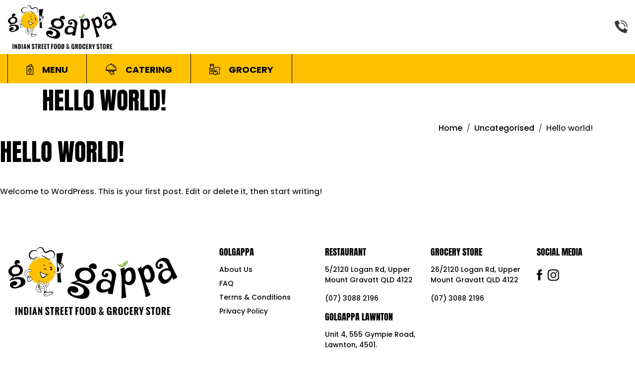

--- FILE ---
content_type: text/html; charset=UTF-8
request_url: https://golgappa.com.au/hello-world/
body_size: 5847
content:
<!doctype html>
<html lang="en-AU">
<head>
    <meta charset="UTF-8">
<meta name="viewport" content="width=device-width, initial-scale=1, shrink-to-fit=no">
<link rel="profile" href="https://gmpg.org/xfn/11">
<link rel="apple-touch-icon" sizes="57x57" href="https://golgappa.com.au/wp-content/uploads/2022/07/golgappa-favicon.png">
<link rel="apple-touch-icon" sizes="60x60" href="https://golgappa.com.au/wp-content/uploads/2022/07/golgappa-favicon.png">
<link rel="apple-touch-icon" sizes="72x72" href="https://golgappa.com.au/wp-content/uploads/2022/07/golgappa-favicon.png">
<link rel="apple-touch-icon" sizes="76x76" href="https://golgappa.com.au/wp-content/uploads/2022/07/golgappa-favicon.png">
<link rel="apple-touch-icon" sizes="114x114" href="https://golgappa.com.au/wp-content/uploads/2022/07/golgappa-favicon.png">
<link rel="apple-touch-icon" sizes="120x120" href="https://golgappa.com.au/wp-content/uploads/2022/07/golgappa-favicon.png">
<link rel="apple-touch-icon" sizes="144x144" href="https://golgappa.com.au/wp-content/uploads/2022/07/golgappa-favicon.png">
<link rel="apple-touch-icon" sizes="152x152" href="https://golgappa.com.au/wp-content/uploads/2022/07/golgappa-favicon.png">
<link rel="apple-touch-icon" sizes="180x180" href="https://golgappa.com.au/wp-content/uploads/2022/07/golgappa-favicon.png">
<link rel="icon" type="image/png" sizes="192x192"  href="https://golgappa.com.au/wp-content/uploads/2022/07/golgappa-favicon.png">
<link rel="icon" type="image/png" sizes="32x32" href="https://golgappa.com.au/wp-content/uploads/2022/07/golgappa-favicon.png">
<link rel="icon" type="image/png" sizes="96x96" href="https://golgappa.com.au/wp-content/uploads/2022/07/golgappa-favicon.png">
<link rel="icon" type="image/png" sizes="16x16" href="https://golgappa.com.au/wp-content/uploads/2022/07/golgappa-favicon.png">
<link rel="stylesheet" type="text/css" media="all" href="https://golgappa.com.au/wp-content/themes/golgappa/assets/dist/css/base.min.css"/>
<link rel="stylesheet" type="text/css" media="(min-width: 768px)" href="https://golgappa.com.au/wp-content/themes/golgappa/assets/dist/css/desktop.min.css"/>
<link rel="preload" href="https://golgappa.com.au/wp-content/themes/golgappa/assets/dist/css/base.min.css" as="style">
<link rel="preload" href="https://golgappa.com.au/wp-content/themes/golgappa/assets/dist/css/desktop.min.css" as="style">
<meta charset="UTF-8">
<meta name="viewport" content="width=device-width, initial-scale=1, maximum-scale=1">
<meta name='robots' content='index, follow, max-image-preview:large, max-snippet:-1, max-video-preview:-1' />

	<!-- This site is optimized with the Yoast SEO plugin v19.4 - https://yoast.com/wordpress/plugins/seo/ -->
	<title>Hello world! - Golgappa</title>
	<link rel="canonical" href="https://golgappa.com.au/hello-world/" />
	<meta property="og:locale" content="en_US" />
	<meta property="og:type" content="article" />
	<meta property="og:title" content="Hello world! - Golgappa" />
	<meta property="og:description" content="Welcome to WordPress. This is your first post. Edit or delete it, then start writing!" />
	<meta property="og:url" content="https://golgappa.com.au/hello-world/" />
	<meta property="og:site_name" content="Golgappa" />
	<meta property="article:published_time" content="2022-02-08T03:21:40+00:00" />
	<meta name="author" content="Klyp DevTeam" />
	<meta name="twitter:card" content="summary_large_image" />
	<meta name="twitter:label1" content="Written by" />
	<meta name="twitter:data1" content="Klyp DevTeam" />
	<script type="application/ld+json" class="yoast-schema-graph">{"@context":"https://schema.org","@graph":[{"@type":"WebSite","@id":"https://golgappa.com.au/#website","url":"https://golgappa.com.au/","name":"Golgappa","description":"Golgappa - Indian Street Food Restaurant","potentialAction":[{"@type":"SearchAction","target":{"@type":"EntryPoint","urlTemplate":"https://golgappa.com.au/?s={search_term_string}"},"query-input":"required name=search_term_string"}],"inLanguage":"en-AU"},{"@type":"WebPage","@id":"https://golgappa.com.au/hello-world/","url":"https://golgappa.com.au/hello-world/","name":"Hello world! - Golgappa","isPartOf":{"@id":"https://golgappa.com.au/#website"},"datePublished":"2022-02-08T03:21:40+00:00","dateModified":"2022-02-08T03:21:40+00:00","author":{"@id":"https://golgappa.com.au/#/schema/person/d0db91800883ec9bb8565d4cbf233960"},"breadcrumb":{"@id":"https://golgappa.com.au/hello-world/#breadcrumb"},"inLanguage":"en-AU","potentialAction":[{"@type":"ReadAction","target":["https://golgappa.com.au/hello-world/"]}]},{"@type":"BreadcrumbList","@id":"https://golgappa.com.au/hello-world/#breadcrumb","itemListElement":[{"@type":"ListItem","position":1,"name":"Home","item":"https://golgappa.com.au/"},{"@type":"ListItem","position":2,"name":"Hello world!"}]},{"@type":"Person","@id":"https://golgappa.com.au/#/schema/person/d0db91800883ec9bb8565d4cbf233960","name":"Klyp DevTeam","image":{"@type":"ImageObject","inLanguage":"en-AU","@id":"https://golgappa.com.au/#/schema/person/image/","url":"https://secure.gravatar.com/avatar/5716b7d8b1361342a5b4c21cc780571b?s=96&d=mm&r=g","contentUrl":"https://secure.gravatar.com/avatar/5716b7d8b1361342a5b4c21cc780571b?s=96&d=mm&r=g","caption":"Klyp DevTeam"},"sameAs":["https://golgappa.com.au"],"url":"https://golgappa.com.au/author/klyp/"}]}</script>
	<!-- / Yoast SEO plugin. -->


<link rel='dns-prefetch' href='//s.w.org' />
<link rel="alternate" type="application/rss+xml" title="Golgappa &raquo; Feed" href="https://golgappa.com.au/feed/" />
<link rel="alternate" type="application/rss+xml" title="Golgappa &raquo; Comments Feed" href="https://golgappa.com.au/comments/feed/" />
<link rel="alternate" type="application/rss+xml" title="Golgappa &raquo; Hello world! Comments Feed" href="https://golgappa.com.au/hello-world/feed/" />
<style id='global-styles-inline-css' type='text/css'>
body{--wp--preset--color--black: #000000;--wp--preset--color--cyan-bluish-gray: #abb8c3;--wp--preset--color--white: #ffffff;--wp--preset--color--pale-pink: #f78da7;--wp--preset--color--vivid-red: #cf2e2e;--wp--preset--color--luminous-vivid-orange: #ff6900;--wp--preset--color--luminous-vivid-amber: #fcb900;--wp--preset--color--light-green-cyan: #7bdcb5;--wp--preset--color--vivid-green-cyan: #00d084;--wp--preset--color--pale-cyan-blue: #8ed1fc;--wp--preset--color--vivid-cyan-blue: #0693e3;--wp--preset--color--vivid-purple: #9b51e0;--wp--preset--gradient--vivid-cyan-blue-to-vivid-purple: linear-gradient(135deg,rgba(6,147,227,1) 0%,rgb(155,81,224) 100%);--wp--preset--gradient--light-green-cyan-to-vivid-green-cyan: linear-gradient(135deg,rgb(122,220,180) 0%,rgb(0,208,130) 100%);--wp--preset--gradient--luminous-vivid-amber-to-luminous-vivid-orange: linear-gradient(135deg,rgba(252,185,0,1) 0%,rgba(255,105,0,1) 100%);--wp--preset--gradient--luminous-vivid-orange-to-vivid-red: linear-gradient(135deg,rgba(255,105,0,1) 0%,rgb(207,46,46) 100%);--wp--preset--gradient--very-light-gray-to-cyan-bluish-gray: linear-gradient(135deg,rgb(238,238,238) 0%,rgb(169,184,195) 100%);--wp--preset--gradient--cool-to-warm-spectrum: linear-gradient(135deg,rgb(74,234,220) 0%,rgb(151,120,209) 20%,rgb(207,42,186) 40%,rgb(238,44,130) 60%,rgb(251,105,98) 80%,rgb(254,248,76) 100%);--wp--preset--gradient--blush-light-purple: linear-gradient(135deg,rgb(255,206,236) 0%,rgb(152,150,240) 100%);--wp--preset--gradient--blush-bordeaux: linear-gradient(135deg,rgb(254,205,165) 0%,rgb(254,45,45) 50%,rgb(107,0,62) 100%);--wp--preset--gradient--luminous-dusk: linear-gradient(135deg,rgb(255,203,112) 0%,rgb(199,81,192) 50%,rgb(65,88,208) 100%);--wp--preset--gradient--pale-ocean: linear-gradient(135deg,rgb(255,245,203) 0%,rgb(182,227,212) 50%,rgb(51,167,181) 100%);--wp--preset--gradient--electric-grass: linear-gradient(135deg,rgb(202,248,128) 0%,rgb(113,206,126) 100%);--wp--preset--gradient--midnight: linear-gradient(135deg,rgb(2,3,129) 0%,rgb(40,116,252) 100%);--wp--preset--duotone--dark-grayscale: url('#wp-duotone-dark-grayscale');--wp--preset--duotone--grayscale: url('#wp-duotone-grayscale');--wp--preset--duotone--purple-yellow: url('#wp-duotone-purple-yellow');--wp--preset--duotone--blue-red: url('#wp-duotone-blue-red');--wp--preset--duotone--midnight: url('#wp-duotone-midnight');--wp--preset--duotone--magenta-yellow: url('#wp-duotone-magenta-yellow');--wp--preset--duotone--purple-green: url('#wp-duotone-purple-green');--wp--preset--duotone--blue-orange: url('#wp-duotone-blue-orange');--wp--preset--font-size--small: 13px;--wp--preset--font-size--medium: 20px;--wp--preset--font-size--large: 36px;--wp--preset--font-size--x-large: 42px;}.has-black-color{color: var(--wp--preset--color--black) !important;}.has-cyan-bluish-gray-color{color: var(--wp--preset--color--cyan-bluish-gray) !important;}.has-white-color{color: var(--wp--preset--color--white) !important;}.has-pale-pink-color{color: var(--wp--preset--color--pale-pink) !important;}.has-vivid-red-color{color: var(--wp--preset--color--vivid-red) !important;}.has-luminous-vivid-orange-color{color: var(--wp--preset--color--luminous-vivid-orange) !important;}.has-luminous-vivid-amber-color{color: var(--wp--preset--color--luminous-vivid-amber) !important;}.has-light-green-cyan-color{color: var(--wp--preset--color--light-green-cyan) !important;}.has-vivid-green-cyan-color{color: var(--wp--preset--color--vivid-green-cyan) !important;}.has-pale-cyan-blue-color{color: var(--wp--preset--color--pale-cyan-blue) !important;}.has-vivid-cyan-blue-color{color: var(--wp--preset--color--vivid-cyan-blue) !important;}.has-vivid-purple-color{color: var(--wp--preset--color--vivid-purple) !important;}.has-black-background-color{background-color: var(--wp--preset--color--black) !important;}.has-cyan-bluish-gray-background-color{background-color: var(--wp--preset--color--cyan-bluish-gray) !important;}.has-white-background-color{background-color: var(--wp--preset--color--white) !important;}.has-pale-pink-background-color{background-color: var(--wp--preset--color--pale-pink) !important;}.has-vivid-red-background-color{background-color: var(--wp--preset--color--vivid-red) !important;}.has-luminous-vivid-orange-background-color{background-color: var(--wp--preset--color--luminous-vivid-orange) !important;}.has-luminous-vivid-amber-background-color{background-color: var(--wp--preset--color--luminous-vivid-amber) !important;}.has-light-green-cyan-background-color{background-color: var(--wp--preset--color--light-green-cyan) !important;}.has-vivid-green-cyan-background-color{background-color: var(--wp--preset--color--vivid-green-cyan) !important;}.has-pale-cyan-blue-background-color{background-color: var(--wp--preset--color--pale-cyan-blue) !important;}.has-vivid-cyan-blue-background-color{background-color: var(--wp--preset--color--vivid-cyan-blue) !important;}.has-vivid-purple-background-color{background-color: var(--wp--preset--color--vivid-purple) !important;}.has-black-border-color{border-color: var(--wp--preset--color--black) !important;}.has-cyan-bluish-gray-border-color{border-color: var(--wp--preset--color--cyan-bluish-gray) !important;}.has-white-border-color{border-color: var(--wp--preset--color--white) !important;}.has-pale-pink-border-color{border-color: var(--wp--preset--color--pale-pink) !important;}.has-vivid-red-border-color{border-color: var(--wp--preset--color--vivid-red) !important;}.has-luminous-vivid-orange-border-color{border-color: var(--wp--preset--color--luminous-vivid-orange) !important;}.has-luminous-vivid-amber-border-color{border-color: var(--wp--preset--color--luminous-vivid-amber) !important;}.has-light-green-cyan-border-color{border-color: var(--wp--preset--color--light-green-cyan) !important;}.has-vivid-green-cyan-border-color{border-color: var(--wp--preset--color--vivid-green-cyan) !important;}.has-pale-cyan-blue-border-color{border-color: var(--wp--preset--color--pale-cyan-blue) !important;}.has-vivid-cyan-blue-border-color{border-color: var(--wp--preset--color--vivid-cyan-blue) !important;}.has-vivid-purple-border-color{border-color: var(--wp--preset--color--vivid-purple) !important;}.has-vivid-cyan-blue-to-vivid-purple-gradient-background{background: var(--wp--preset--gradient--vivid-cyan-blue-to-vivid-purple) !important;}.has-light-green-cyan-to-vivid-green-cyan-gradient-background{background: var(--wp--preset--gradient--light-green-cyan-to-vivid-green-cyan) !important;}.has-luminous-vivid-amber-to-luminous-vivid-orange-gradient-background{background: var(--wp--preset--gradient--luminous-vivid-amber-to-luminous-vivid-orange) !important;}.has-luminous-vivid-orange-to-vivid-red-gradient-background{background: var(--wp--preset--gradient--luminous-vivid-orange-to-vivid-red) !important;}.has-very-light-gray-to-cyan-bluish-gray-gradient-background{background: var(--wp--preset--gradient--very-light-gray-to-cyan-bluish-gray) !important;}.has-cool-to-warm-spectrum-gradient-background{background: var(--wp--preset--gradient--cool-to-warm-spectrum) !important;}.has-blush-light-purple-gradient-background{background: var(--wp--preset--gradient--blush-light-purple) !important;}.has-blush-bordeaux-gradient-background{background: var(--wp--preset--gradient--blush-bordeaux) !important;}.has-luminous-dusk-gradient-background{background: var(--wp--preset--gradient--luminous-dusk) !important;}.has-pale-ocean-gradient-background{background: var(--wp--preset--gradient--pale-ocean) !important;}.has-electric-grass-gradient-background{background: var(--wp--preset--gradient--electric-grass) !important;}.has-midnight-gradient-background{background: var(--wp--preset--gradient--midnight) !important;}.has-small-font-size{font-size: var(--wp--preset--font-size--small) !important;}.has-medium-font-size{font-size: var(--wp--preset--font-size--medium) !important;}.has-large-font-size{font-size: var(--wp--preset--font-size--large) !important;}.has-x-large-font-size{font-size: var(--wp--preset--font-size--x-large) !important;}
</style>
<link rel='stylesheet' id='contact-form-7-css'  href='https://golgappa.com.au/wp-content/plugins/contact-form-7/includes/css/styles.css?ver=5.6.1' type='text/css' media='all' />
<link rel="https://api.w.org/" href="https://golgappa.com.au/wp-json/" /><link rel="alternate" type="application/json" href="https://golgappa.com.au/wp-json/wp/v2/posts/1" /><link rel="EditURI" type="application/rsd+xml" title="RSD" href="https://golgappa.com.au/xmlrpc.php?rsd" />
<link rel="wlwmanifest" type="application/wlwmanifest+xml" href="https://golgappa.com.au/wp-includes/wlwmanifest.xml" /> 

<link rel='shortlink' href='https://golgappa.com.au/?p=1' />
<link rel="alternate" type="application/json+oembed" href="https://golgappa.com.au/wp-json/oembed/1.0/embed?url=https%3A%2F%2Fgolgappa.com.au%2Fhello-world%2F" />
<link rel="alternate" type="text/xml+oembed" href="https://golgappa.com.au/wp-json/oembed/1.0/embed?url=https%3A%2F%2Fgolgappa.com.au%2Fhello-world%2F&#038;format=xml" />
<style>
.gg-menu-items__list-price {
    display: none;
}
</style></head>
<body class="post-template-default single single-post postid-1 single-format-standard gg-body">
<svg xmlns="http://www.w3.org/2000/svg" viewBox="0 0 0 0" width="0" height="0" focusable="false" role="none" style="visibility: hidden; position: absolute; left: -9999px; overflow: hidden;" ><defs><filter id="wp-duotone-dark-grayscale"><feColorMatrix color-interpolation-filters="sRGB" type="matrix" values=" .299 .587 .114 0 0 .299 .587 .114 0 0 .299 .587 .114 0 0 .299 .587 .114 0 0 " /><feComponentTransfer color-interpolation-filters="sRGB" ><feFuncR type="table" tableValues="0 0.49803921568627" /><feFuncG type="table" tableValues="0 0.49803921568627" /><feFuncB type="table" tableValues="0 0.49803921568627" /><feFuncA type="table" tableValues="1 1" /></feComponentTransfer><feComposite in2="SourceGraphic" operator="in" /></filter></defs></svg><svg xmlns="http://www.w3.org/2000/svg" viewBox="0 0 0 0" width="0" height="0" focusable="false" role="none" style="visibility: hidden; position: absolute; left: -9999px; overflow: hidden;" ><defs><filter id="wp-duotone-grayscale"><feColorMatrix color-interpolation-filters="sRGB" type="matrix" values=" .299 .587 .114 0 0 .299 .587 .114 0 0 .299 .587 .114 0 0 .299 .587 .114 0 0 " /><feComponentTransfer color-interpolation-filters="sRGB" ><feFuncR type="table" tableValues="0 1" /><feFuncG type="table" tableValues="0 1" /><feFuncB type="table" tableValues="0 1" /><feFuncA type="table" tableValues="1 1" /></feComponentTransfer><feComposite in2="SourceGraphic" operator="in" /></filter></defs></svg><svg xmlns="http://www.w3.org/2000/svg" viewBox="0 0 0 0" width="0" height="0" focusable="false" role="none" style="visibility: hidden; position: absolute; left: -9999px; overflow: hidden;" ><defs><filter id="wp-duotone-purple-yellow"><feColorMatrix color-interpolation-filters="sRGB" type="matrix" values=" .299 .587 .114 0 0 .299 .587 .114 0 0 .299 .587 .114 0 0 .299 .587 .114 0 0 " /><feComponentTransfer color-interpolation-filters="sRGB" ><feFuncR type="table" tableValues="0.54901960784314 0.98823529411765" /><feFuncG type="table" tableValues="0 1" /><feFuncB type="table" tableValues="0.71764705882353 0.25490196078431" /><feFuncA type="table" tableValues="1 1" /></feComponentTransfer><feComposite in2="SourceGraphic" operator="in" /></filter></defs></svg><svg xmlns="http://www.w3.org/2000/svg" viewBox="0 0 0 0" width="0" height="0" focusable="false" role="none" style="visibility: hidden; position: absolute; left: -9999px; overflow: hidden;" ><defs><filter id="wp-duotone-blue-red"><feColorMatrix color-interpolation-filters="sRGB" type="matrix" values=" .299 .587 .114 0 0 .299 .587 .114 0 0 .299 .587 .114 0 0 .299 .587 .114 0 0 " /><feComponentTransfer color-interpolation-filters="sRGB" ><feFuncR type="table" tableValues="0 1" /><feFuncG type="table" tableValues="0 0.27843137254902" /><feFuncB type="table" tableValues="0.5921568627451 0.27843137254902" /><feFuncA type="table" tableValues="1 1" /></feComponentTransfer><feComposite in2="SourceGraphic" operator="in" /></filter></defs></svg><svg xmlns="http://www.w3.org/2000/svg" viewBox="0 0 0 0" width="0" height="0" focusable="false" role="none" style="visibility: hidden; position: absolute; left: -9999px; overflow: hidden;" ><defs><filter id="wp-duotone-midnight"><feColorMatrix color-interpolation-filters="sRGB" type="matrix" values=" .299 .587 .114 0 0 .299 .587 .114 0 0 .299 .587 .114 0 0 .299 .587 .114 0 0 " /><feComponentTransfer color-interpolation-filters="sRGB" ><feFuncR type="table" tableValues="0 0" /><feFuncG type="table" tableValues="0 0.64705882352941" /><feFuncB type="table" tableValues="0 1" /><feFuncA type="table" tableValues="1 1" /></feComponentTransfer><feComposite in2="SourceGraphic" operator="in" /></filter></defs></svg><svg xmlns="http://www.w3.org/2000/svg" viewBox="0 0 0 0" width="0" height="0" focusable="false" role="none" style="visibility: hidden; position: absolute; left: -9999px; overflow: hidden;" ><defs><filter id="wp-duotone-magenta-yellow"><feColorMatrix color-interpolation-filters="sRGB" type="matrix" values=" .299 .587 .114 0 0 .299 .587 .114 0 0 .299 .587 .114 0 0 .299 .587 .114 0 0 " /><feComponentTransfer color-interpolation-filters="sRGB" ><feFuncR type="table" tableValues="0.78039215686275 1" /><feFuncG type="table" tableValues="0 0.94901960784314" /><feFuncB type="table" tableValues="0.35294117647059 0.47058823529412" /><feFuncA type="table" tableValues="1 1" /></feComponentTransfer><feComposite in2="SourceGraphic" operator="in" /></filter></defs></svg><svg xmlns="http://www.w3.org/2000/svg" viewBox="0 0 0 0" width="0" height="0" focusable="false" role="none" style="visibility: hidden; position: absolute; left: -9999px; overflow: hidden;" ><defs><filter id="wp-duotone-purple-green"><feColorMatrix color-interpolation-filters="sRGB" type="matrix" values=" .299 .587 .114 0 0 .299 .587 .114 0 0 .299 .587 .114 0 0 .299 .587 .114 0 0 " /><feComponentTransfer color-interpolation-filters="sRGB" ><feFuncR type="table" tableValues="0.65098039215686 0.40392156862745" /><feFuncG type="table" tableValues="0 1" /><feFuncB type="table" tableValues="0.44705882352941 0.4" /><feFuncA type="table" tableValues="1 1" /></feComponentTransfer><feComposite in2="SourceGraphic" operator="in" /></filter></defs></svg><svg xmlns="http://www.w3.org/2000/svg" viewBox="0 0 0 0" width="0" height="0" focusable="false" role="none" style="visibility: hidden; position: absolute; left: -9999px; overflow: hidden;" ><defs><filter id="wp-duotone-blue-orange"><feColorMatrix color-interpolation-filters="sRGB" type="matrix" values=" .299 .587 .114 0 0 .299 .587 .114 0 0 .299 .587 .114 0 0 .299 .587 .114 0 0 " /><feComponentTransfer color-interpolation-filters="sRGB" ><feFuncR type="table" tableValues="0.098039215686275 1" /><feFuncG type="table" tableValues="0 0.66274509803922" /><feFuncB type="table" tableValues="0.84705882352941 0.41960784313725" /><feFuncA type="table" tableValues="1 1" /></feComponentTransfer><feComposite in2="SourceGraphic" operator="in" /></filter></defs></svg>    <header class="gg-header">
        
<nav class="gg-header__nav">
    <div class="gg-header__main">
        <div class="gg-container__fluid">
            <div class="gg-header__top">
                <a href="https://golgappa.com.au">
                    <img src="https://golgappa.com.au/wp-content/themes/golgappa/assets/dist/image/golgappa-logo.png" class="img-fluid" alt="">
                </a>
                                    <div class="gg-header__contact-item">
                        <a href="tel:(07) 3088 2196"
                            class="gg-header__contact-item-dropdown"                            >
                            <img src="https://golgappa.com.au/wp-content/themes/golgappa/assets/dist/image/icon-phone.svg" alt="">
                        </a>
                                                    <div class="gg-header__contact-dropdown">
                                <a href="tel:(07) 3088 2196"
                                >
                                    <img src="https://golgappa.com.au/wp-content/themes/golgappa/assets/dist/image/icon-phone.svg" alt="">
                                    <span>Upper Mount Gravatt</span>
                                </a>
                                <a href="tel:(07) 3062 9258"
                                >
                                    <img src="https://golgappa.com.au/wp-content/themes/golgappa/assets/dist/image/icon-phone.svg" alt="">
                                    <span>Lawnton</span>
                                </a>
                            </div>
                                            </div>
                            </div>
        </div>
    </div>
    <div class="gg-header-menus">
        <div class="gg-container__fluid">
             
                <ul class="gg-header-menus__list">
                                            <li>
                            <a href="https://golgappa.com.au/menus/">
                                <img src="https://golgappa.com.au/wp-content/uploads/2022/06/icon-menu.png" class="img-fluid" alt="">
                                <span>Menu</span>
                            </a>
                        </li>
                                            <li>
                            <a href="https://golgappa.com.au/catering/">
                                <img src="https://golgappa.com.au/wp-content/uploads/2022/02/icon-catering.svg" class="img-fluid" alt="">
                                <span>Catering</span>
                            </a>
                        </li>
                                            <li>
                            <a href="https://golgappa.com.au/grocery/">
                                <img src="https://golgappa.com.au/wp-content/uploads/2022/02/icon-grocery.svg" class="img-fluid" alt="">
                                <span>Grocery</span>
                            </a>
                        </li>
                                    </ul>
                    </div>
    </div>
</nav>
    </header>

    <div class="hb-breadcumb hb-gradient-secondary hb-breadcumb--color-gray">
            <div class="container">
                <div class="row">
                    <div class="col-12">
                        <h2 class="hb-breadcumb__title">Hello world!</h2>
                    </div>
                    <div class="col-12">
                        <nav aria-label="breadcrumb" class="hb-breadcumb__nav">
                            <ol class="d-flex flex-wrap list-inline justify-content-md-end m-0"><li class="hb-breadcumb__item breadcrumb-item"><a href="https://golgappa.com.au">Home</a></li><li class="hb-breadcumb__item breadcrumb-item"><a href="https://golgappa.com.au/category/uncategorised/" rel="category tag">Uncategorised</a></li><li class="hb-breadcumb__item breadcrumb-item">Hello world!</li>                   </ol>
                        </nav>
                    </div>
                </div>
            </div>
        </div>

    <div id="primary" class="content-area">
        <main id="main" class="site-main">
                                    <section class="hb-general">
                            <div class="hb-general__txt-img">
                                <div class="hb-container">
                                    <div class="hb-row">
                                        <div class="hb-col-full">
                                        <h2 class="hb-general__txt-img-title">Hello world!</h2>                                            <div class="hb-general__txt-img-image">
                                                <img src="" class="img-fluid" alt="">
                                            </div>
                                            <div class="hb-general__txt-img-content">
                                            
<p>Welcome to WordPress. This is your first post. Edit or delete it, then start writing!</p>
                                            </div>
                                        </div>
                                    </div>
                                </div>
                            </div>
                        </section>
                            </main><!-- #main -->
    </div><!-- #primary -->


<footer class="gg-footer">
    <div class="gg-container">
        <div class="gg-row">
            <div class="gg-footer__logo-col">
                <a href="https://golgappa.com.au" class="gg-footer__logo">
                    <img src="https://golgappa.com.au/wp-content/uploads/2022/07/golgappa-logo.png" class="img-fluid" width="342" height="137" alt="">
                </a>
            </div>
                            <div class="gg-footer__menus-col">
                                                                        <h4 class="gg-footer__title">Golgappa</h4>
                                                                            <ul class="gg-footer__menus-list">
                                                                    <li>
                                        <a href="https://golgappa.com.au/about-us/"
                                            >
                                            About Us                                        </a>
                                    </li>
                                                                    <li>
                                        <a href="https://golgappa.com.au/faq/"
                                            >
                                            FAQ                                        </a>
                                    </li>
                                                                    <li>
                                        <a href="https://golgappa.com.au/terms-conditions/"
                                            >
                                            Terms &#038; Conditions                                        </a>
                                    </li>
                                                                    <li>
                                        <a href="https://golgappa.com.au/privacy-policy/"
                                            >
                                            Privacy Policy                                        </a>
                                    </li>
                                                            </ul>
                                                            </div>
                                                            <div class="gg-footer__menus-col">
                                                    <h4 class="gg-footer__title">Restaurant</h4>
                                                <p><a href="https://www.google.com/maps/dir/-27.5763514,153.097199/golgappa+restaurant/@-27.5618369,153.0815883,14z/data=!3m1!4b1!4m9!4m8!1m1!4e1!1m5!1m1!1s0x6b915b3515846175:0x56c4f2bcabb75413!2m2!1d153.0837261!2d-27.5613203" target="_blank" rel="noopener">5/2120 Logan Rd, Upper Mount Gravatt QLD 4122</a></p>
<p><a href="tel:(07) 3088 2196">(07) 3088 2196</a></p>
<div class="gg-footer__desktop-lawnton">
<h4 class="gg-footer__title">Golgappa Lawnton</h4>
<p><a href="https://www.google.com/maps/dir//555+Gympie+Rd,+Lawnton+QLD+4501,+Australia/@-27.2942964,152.904615,12z/data=!4m8!4m7!1m0!1m5!1m1!1s0x6b93fd470f798e73:0x58265cc5b42ae470!2m2!1d152.9866739!2d-27.2942609?authuser=1&#038;hl=en_GB&#038;entry=ttu"  target="_blank" >Unit 4, 555 Gympie Road, Lawnton, 4501.<br />
</a><br />
<a href="tel:(07) 3062 9258">(07) 3062 9258</a>
</div>
<style>
.gg-footer__mobile-lawnton {
  display: none;
}
@media only screen and (max-width: 767px) {
  .gg-footer__menus-col {
    flex: 0 0 100%;
    max-width: 100%;
}
.gg-footer__menus-col:nth-of-type(3), .gg-footer__menus-col:nth-of-type(4) {
    margin-top: 0;
}
.gg-footer__mobile-lawnton {
          display: block;
        margin-top: 40px;
}
.gg-footer__desktop-lawnton {
  display: none;
}
}
</style>
                    </div>
                                    <div class="gg-footer__menus-col">
                                                    <h4 class="gg-footer__title">Grocery Store</h4>
                                                <p><a href="https://www.google.com/maps/dir/-27.5763514,153.097199/golgappa+grocery/@-27.5618369,153.0815883,14z/data=!3m1!4b1!4m9!4m8!1m1!4e1!1m5!1m1!1s0x6b915b1a08262e75:0x195fb89117efd4a7!2m2!1d153.0839402!2d-27.5607253" target="_blank" rel="noopener">26/2120 Logan Rd, Upper Mount Gravatt QLD 4122</a></p>
<p><a href="tel:(07) 3088 2196">(07) 3088 2196</a></p>
<div class="gg-footer__mobile-lawnton">
<h4 class="gg-footer__title">Golgappa Lawnton</h4>
<p><a href="https://www.google.com/maps/dir//555+Gympie+Rd,+Lawnton+QLD+4501,+Australia/@-27.2942964,152.904615,12z/data=!4m8!4m7!1m0!1m5!1m1!1s0x6b93fd470f798e73:0x58265cc5b42ae470!2m2!1d152.9866739!2d-27.2942609?authuser=1&#038;hl=en_GB&#038;entry=ttu"  target="_blank" >Unit 4, 555 Gympie Road, Lawnton, 4501.<br />
</a><br />
<a href="tel:+61402640058">+61 402 640 058</a>
</div>
                    </div>
                              
                            <div class="gg-footer__social-col">
                                            <h4 class="gg-footer__title">Social Media</h4>
                                        <ul class="gg-social__listing">
                                                    <li>
                                <a href="https://www.facebook.com/golgappabrisbane"
                                    target="_blank">
                                    <img src="https://golgappa.com.au/wp-content/themes/golgappa/assets/dist/image/icon-facebook.svg" alt="">
                                </a>
                            </li>
                                                                                                    <li>
                                <a href="https://www.instagram.com/golgappa_brisbane/"
                                    target="_blank">
                                    <img src="https://golgappa.com.au/wp-content/themes/golgappa/assets/dist/image/icon-instagram.svg" alt="">
                                </a>
                            </li>
                                                                                                                    </ul>
                </div>
                    </div>
    </div>
    <div class="gg-footer__copy">
        <div class="gg-container">
            <div class="gg-row">
                <div class="gg-footer__copy-left-col">
                    <p>Copyright &copy; Golgappa 2026 All Rights Reserved</p>
                </div>
                <div class="gg-footer__copy-right-col">
                    <p>Website Design and Development by <a href="https://scalestation.io/" style="text-decoration: underline ">ScaleStation</a></p>
                </div>
            </div>
        </div>
    </div>
</footer>
<script type='text/javascript' src='https://golgappa.com.au/wp-includes/js/dist/vendor/regenerator-runtime.min.js?ver=0.13.9' id='regenerator-runtime-js'></script>
<script type='text/javascript' src='https://golgappa.com.au/wp-includes/js/dist/vendor/wp-polyfill.min.js?ver=3.15.0' id='wp-polyfill-js'></script>
<script type='text/javascript' id='contact-form-7-js-extra'>
/* <![CDATA[ */
var wpcf7 = {"api":{"root":"https:\/\/golgappa.com.au\/wp-json\/","namespace":"contact-form-7\/v1"}};
/* ]]> */
</script>
<script type='text/javascript' defer="defer" src='https://golgappa.com.au/wp-content/plugins/contact-form-7/includes/js/index.js?ver=5.6.1' id='contact-form-7-js'></script>
<script type='text/javascript' src='https://golgappa.com.au/wp-includes/js/jquery/jquery.min.js?ver=3.6.0' id='jquery-core-js'></script>
<script type='text/javascript' src='https://golgappa.com.au/wp-includes/js/jquery/jquery-migrate.min.js?ver=3.3.2' id='jquery-migrate-js'></script>
<script type='text/javascript' id='klyp-script-js-extra'>
/* <![CDATA[ */
var klypAjax = {"ajaxUrl":"https:\/\/golgappa.com.au\/wp-admin\/admin-ajax.php","themeUrl":"https:\/\/golgappa.com.au\/wp-content\/themes\/golgappa","klypNonce":"c4b2f30813"};
/* ]]> */
</script>
<script type='text/javascript' defer="defer" src='https://golgappa.com.au/wp-content/themes/golgappa/assets/dist/js/main.min.js?ver=1.0.0' id='klyp-script-js'></script>


--- FILE ---
content_type: image/svg+xml
request_url: https://golgappa.com.au/wp-content/themes/golgappa/assets/dist/image/icon-phone.svg
body_size: 25376
content:
<svg width="26" height="26" viewBox="0 0 26 26" fill="none" xmlns="http://www.w3.org/2000/svg" xmlns:xlink="http://www.w3.org/1999/xlink"><path opacity=".78" fill="url(#pattern0)" d="M0 0h26v26H0z"/><defs><pattern id="pattern0" patternContentUnits="objectBoundingBox" width="1" height="1"><use xlink:href="#image0_711_3401" transform="scale(.00195)"/></pattern><image id="image0_711_3401" width="512" height="512" xlink:href="[data-uri]"/></defs></svg>

--- FILE ---
content_type: image/svg+xml
request_url: https://golgappa.com.au/wp-content/themes/golgappa/assets/dist/image/icon-instagram.svg
body_size: 791
content:
<svg width="23" height="23" viewBox="0 0 23 23" fill="none" xmlns="http://www.w3.org/2000/svg"><path d="M22.758 6.71c-.054-1.213-.25-2.047-.53-2.77a5.567 5.567 0 00-1.32-2.023 5.616 5.616 0 00-2.02-1.315C18.162.32 17.332.125 16.12.072 14.898.012 14.51 0 11.412 0S7.926.013 6.71.067c-1.212.053-2.046.25-2.768.53a5.568 5.568 0 00-2.024 1.32 5.618 5.618 0 00-1.315 2.02C.32 4.662.125 5.491.072 6.704.012 7.926 0 8.314 0 11.412s.013 3.486.067 4.703c.053 1.213.25 2.047.53 2.769.29.767.74 1.453 1.32 2.024.57.58 1.262 1.03 2.02 1.315.726.28 1.555.477 2.768.53 1.217.054 1.605.067 4.703.067 3.098 0 3.486-.013 4.703-.067 1.212-.053 2.046-.25 2.768-.53a5.837 5.837 0 003.34-3.34c.28-.726.476-1.555.53-2.768.053-1.217.067-1.604.067-4.703 0-3.098-.005-3.486-.058-4.703zm-2.055 9.316c-.05 1.115-.237 1.716-.393 2.118a3.785 3.785 0 01-2.166 2.166c-.401.156-1.008.344-2.118.393-1.203.053-1.564.066-4.61.066-3.044 0-3.41-.013-4.609-.066-1.114-.05-1.716-.237-2.117-.393a3.511 3.511 0 01-1.31-.851 3.547 3.547 0 01-.852-1.31c-.156-.402-.344-1.008-.393-2.118-.053-1.204-.066-1.565-.066-4.61 0-3.045.013-3.41.066-4.61.05-1.114.237-1.716.393-2.117.182-.495.472-.945.856-1.31.37-.38.815-.67 1.31-.852.401-.156 1.008-.343 2.118-.392 1.203-.054 1.565-.067 4.61-.067 3.048 0 3.41.013 4.609.067 1.114.049 1.716.236 2.117.392.495.183.945.473 1.31.851.38.37.67.816.852 1.311.156.401.344 1.008.393 2.118.053 1.203.067 1.564.067 4.61 0 3.044-.014 3.4-.067 4.604z" fill="#000"/><path d="M11.412 5.55a5.864 5.864 0 00-5.862 5.863 5.864 5.864 0 005.862 5.862 5.863 5.863 0 005.862-5.862 5.863 5.863 0 00-5.862-5.862zm0 9.666a3.803 3.803 0 11.002-7.607 3.803 3.803 0 01-.002 7.607zm7.463-9.898a1.369 1.369 0 11-2.737 0 1.369 1.369 0 012.737 0z" fill="#000"/></svg>

--- FILE ---
content_type: image/svg+xml
request_url: https://golgappa.com.au/wp-content/uploads/2022/02/icon-catering.svg
body_size: 2533
content:
<svg width="24" height="24" viewBox="0 0 24 24" fill="none" xmlns="http://www.w3.org/2000/svg">
<g clip-path="url(#clip0_634_572)">
<path d="M12.1614 22.6041C11.4958 21.9681 10.8593 21.3277 10.1925 20.7229C8.90661 19.5524 7.72552 18.2705 6.66285 16.8918C6.2994 16.4231 5.91066 15.9754 5.54025 15.5118C5.50681 15.4649 5.46204 15.4274 5.41016 15.4028C5.35828 15.3782 5.30102 15.3673 5.2438 15.3712C4.582 15.3776 3.9164 15.3763 3.25776 15.3712C2.20406 15.3674 1.40699 14.8084 1.03911 13.8093C0.995493 13.6923 0.940501 13.6471 0.819771 13.6618C0.73334 13.6694 0.646411 13.6694 0.559981 13.6618C0.421096 13.6579 0.288297 13.6036 0.186071 13.5089C0.0838452 13.4142 0.0190868 13.2856 0.00373718 13.1466C-0.0172737 12.9999 0.0191513 12.8506 0.10534 12.7303C0.19153 12.61 0.320755 12.5281 0.465798 12.5018C0.558088 12.4864 0.651716 12.4806 0.745184 12.4846C8.24604 12.4846 15.7469 12.4846 23.2478 12.4846C23.6991 12.4846 23.9551 12.6671 23.9917 13.0099C24.0297 13.3641 23.7876 13.6923 23.4399 13.6567C23.0076 13.6128 22.8249 13.7769 22.6384 14.1655C22.2693 14.9458 21.5841 15.3375 20.7194 15.3706C20.1448 15.3929 19.569 15.3789 18.9938 15.3744C18.8711 15.3744 18.7877 15.3821 18.7662 15.534C18.751 15.6434 18.66 15.7248 18.5861 15.8075C18.1853 16.2527 17.7871 16.7055 17.3851 17.1507C17.04 17.5225 16.7879 17.9715 16.6493 18.4608C16.6058 18.6214 16.5875 18.7879 16.595 18.9543C16.5994 19.0726 16.5829 19.2048 16.6518 19.3021C16.7315 19.4141 16.8415 19.2894 16.9458 19.3021C17.0955 19.316 17.2367 19.3788 17.3478 19.4808C18.002 20.1003 18.6594 20.7159 19.3073 21.3391C19.5835 21.6043 19.5968 21.956 19.3585 22.2047C19.1202 22.4533 18.7713 22.4476 18.4938 22.1894C18.0134 21.7442 17.533 21.2959 17.0671 20.8348C16.9407 20.7076 16.8661 20.7305 16.7397 20.8202C15.3373 21.8136 13.9324 22.8035 12.5249 23.7901C12.4092 23.8715 12.298 23.9625 12.1532 23.9892C12.0245 24.0139 11.8912 23.995 11.7743 23.9354C11.6574 23.8758 11.5635 23.7788 11.5072 23.6598C11.4492 23.541 11.4339 23.4057 11.4639 23.2769C11.4939 23.1481 11.5672 23.0337 11.6716 22.9532C11.8283 22.8305 11.9965 22.7236 12.1614 22.6041ZM6.93971 15.389C7.88785 16.4403 8.64637 17.5971 9.64002 18.5492C10.7651 19.6246 11.865 20.7273 13.0249 21.7665C13.102 21.8365 13.1602 21.9198 13.2967 21.8218C14.0552 21.2806 14.8181 20.7509 15.5817 20.2198C15.6651 20.162 15.6949 20.1124 15.65 20.0081C15.2834 19.1673 15.382 18.3456 15.741 17.5278C16.0311 16.8677 16.5172 16.3608 16.9843 15.8361L17.3756 15.3954C17.0663 15.4554 16.7748 15.5859 16.5235 15.777C16.1866 16.018 15.9192 16.3328 15.6386 16.6343C14.5881 17.7745 13.3169 18.2134 11.7948 17.8515C10.8682 17.6315 9.98072 17.337 9.27846 16.6324C9.00097 16.3532 8.65395 16.1408 8.38974 15.8508C8.01427 15.4387 7.57623 15.3019 7.0459 15.3763C7.0301 15.3789 7.01493 15.3801 6.93971 15.389ZM21.5904 13.6808H2.25842C2.52959 14.0662 2.87787 14.1928 3.30643 14.1928C9.05217 14.1881 14.7979 14.1871 20.5437 14.1896C20.6145 14.1922 20.6854 14.1909 20.756 14.1858C20.9243 14.1718 21.0872 14.119 21.2319 14.0314C21.3766 13.9438 21.4993 13.8239 21.5904 13.6808ZM15.2018 15.4552L15.1531 15.3973H9.70512C10.2683 16.0594 10.994 16.4288 11.8207 16.654C12.9908 16.972 13.9768 16.7303 14.7916 15.8145C14.9206 15.6861 15.0576 15.5661 15.2018 15.4552Z" fill="#020202"/>
<path d="M11.9421 0.000644685C12.1317 0.000644685 12.3214 0.000644685 12.511 0.000644685C12.6432 0.000694823 12.7738 0.0297009 12.8938 0.0856482C13.0137 0.141595 13.1201 0.223143 13.2056 0.324627C13.291 0.42611 13.3535 0.545096 13.3887 0.673321C13.4239 0.801546 13.4309 0.935936 13.4092 1.06716C13.3861 1.21572 13.3515 1.36223 13.3055 1.50534C13.2581 1.65161 13.31 1.69612 13.4503 1.71584C15.2688 1.961 16.9877 2.69625 18.4249 3.84377C20.5677 5.54307 21.8692 7.75559 22.3344 10.4635C22.3763 10.6893 22.4069 10.917 22.426 11.1459C22.4501 11.4963 22.2364 11.7634 21.9166 11.8029C21.5967 11.8423 21.3091 11.6222 21.2636 11.2585C21.1827 10.6047 21.0771 9.95539 20.8597 9.33405C19.6132 5.7771 17.1664 3.56013 13.4642 2.91908C8.72792 2.09933 4.29377 4.93064 2.92782 9.5312C2.76773 10.0709 2.65832 10.6245 2.60102 11.1847C2.55109 11.6642 2.24199 11.9345 1.86527 11.8372C1.57071 11.7615 1.39499 11.5256 1.4228 11.2012C1.48274 10.3868 1.65134 9.58426 1.92405 8.8151C3.19751 5.26007 5.64414 2.9706 9.26393 1.94669C9.63419 1.8378 10.0135 1.76309 10.3973 1.72347C10.5762 1.70694 10.6198 1.64716 10.5528 1.47481C10.4605 1.23887 10.396 0.996564 10.4561 0.733911C10.4971 0.530639 10.6063 0.347698 10.7653 0.215634C10.9243 0.0835696 11.1235 0.0103771 11.3296 0.00827691C11.5319 -0.00253447 11.7373 0.00128065 11.9421 0.000644685ZM11.92 1.15874C11.8669 1.24205 11.6969 1.10659 11.7184 1.2465C11.7361 1.36288 11.6861 1.58229 11.9352 1.58928C12.1842 1.59628 12.1248 1.38514 12.1457 1.2713C12.1722 1.10086 12.0015 1.2236 11.92 1.15874Z" fill="#020202"/>
<path d="M14.7936 4.37289C14.8995 4.37204 15.0041 4.39645 15.0989 4.44412C17.1652 5.31921 18.5754 6.81245 19.2707 8.96582C19.382 9.31052 19.2265 9.61769 18.9047 9.72898C18.5925 9.83709 18.279 9.68065 18.1627 9.33277C17.9142 8.59124 17.5697 7.9044 17.0685 7.30341C16.4167 6.50402 15.5684 5.89012 14.6077 5.52272C14.2968 5.40379 14.1413 5.13223 14.2013 4.83333C14.2306 4.69883 14.306 4.57899 14.4143 4.49481C14.5226 4.41062 14.6568 4.36746 14.7936 4.37289Z" fill="#020202"/>
</g>
<defs>
<clipPath id="clip0_634_572">
<rect width="24" height="24" fill="white"/>
</clipPath>
</defs>
</svg>


--- FILE ---
content_type: image/svg+xml
request_url: https://golgappa.com.au/wp-content/themes/golgappa/assets/dist/image/icon-facebook.svg
body_size: 211
content:
<svg width="12" height="22" viewBox="0 0 12 22" fill="none" xmlns="http://www.w3.org/2000/svg"><path d="M7.174 7.563v-2.75c0-.76.643-1.375 1.435-1.375h1.434V0h-2.87C4.797 0 2.87 1.847 2.87 4.125v3.438H0V11h2.87v11h4.304V11h2.87l1.434-3.438H7.174z" fill="#000"/></svg>

--- FILE ---
content_type: image/svg+xml
request_url: https://golgappa.com.au/wp-content/uploads/2022/02/icon-grocery.svg
body_size: 1081
content:
<svg width="22" height="23" viewBox="0 0 22 23" fill="none" xmlns="http://www.w3.org/2000/svg">
<path d="M19.4221 7.52862H9.43531L8.1251 4.86455H9.02353V0.997192H1.28882V4.86455H2.18725L-0.000244141 9.31239V21.7088H8.68057C9.40375 22.6099 10.4771 23.161 11.6287 22.9579C11.835 22.9217 12.0391 22.8565 12.2463 22.7607C12.4533 22.8565 12.6574 22.9217 12.8637 22.9579C14.0013 23.1587 15.0774 22.6244 15.8118 21.7088H20.7114V12.3401C21.4975 11.8855 22.0004 11.0376 22.0004 10.1069C22.0004 8.68524 20.8438 7.52862 19.4221 7.52862ZM2.57788 2.28626H7.7343V3.57532H2.57788V2.28626ZM3.62387 4.86455H6.68848L9.02353 9.61221V10.353L8.52462 10.6025C7.66816 11.0307 6.64131 10.9667 5.84444 10.4356C4.44307 9.50141 2.61263 9.57024 1.28882 10.5477V9.61221L3.62387 4.86455ZM1.28882 20.4196V12.3075L1.75381 11.8423C2.65241 10.9439 4.07208 10.8032 5.12932 11.5081C6.2861 12.2793 7.77022 12.3854 9.02353 11.7927V15.8975C7.97183 16.7401 7.52782 18.2407 7.78332 19.6902C7.82763 19.941 7.89142 20.1851 7.97301 20.4198H1.28882V20.4196ZM13.0875 21.6885C12.7591 21.6306 12.5055 21.4206 12.2463 21.2742C11.9861 21.4213 11.7333 21.6306 11.4049 21.6885C10.2612 21.8901 9.27231 20.7108 9.05291 19.4664C8.69518 17.4377 10.1711 15.9576 11.6017 16.824V17.8415H12.8909V16.824C13.1774 16.6504 13.5538 16.5158 13.983 16.5915C15.0331 16.7767 15.6866 18.0664 15.4396 19.4663C15.2251 20.683 14.2494 21.8933 13.0875 21.6885ZM19.8519 11.3228L19.4221 11.4747V20.4196H16.5195C16.6011 20.1851 16.6649 19.941 16.7091 19.6902C17.0586 17.7083 16.07 15.6506 14.207 15.3219C13.7923 15.2489 13.3698 15.2751 12.9604 15.3948C13.1858 14.5769 13.9359 13.9741 14.8244 13.9741V12.685C13.2105 12.685 11.8701 13.8777 11.6376 15.428C11.2043 15.2835 10.7544 15.2445 10.3126 15.3179V9.31239L10.0694 8.81769H19.4221C20.1331 8.81769 20.7114 9.39599 20.7114 10.1069C20.7114 10.6525 20.3659 11.1412 19.8519 11.3228Z" fill="black"/>
<path d="M5.15611 12.685C3.73443 12.685 2.57782 13.8416 2.57782 15.2633C2.57782 16.6848 3.73443 17.8414 5.15611 17.8414C6.57779 17.8414 7.73424 16.6848 7.73424 15.2633C7.73424 13.8416 6.57779 12.685 5.15611 12.685ZM5.15611 16.5524C4.44536 16.5524 3.86705 15.9741 3.86705 15.2633C3.86705 14.5524 4.44536 13.9741 5.15611 13.9741C5.86687 13.9741 6.44518 14.5524 6.44518 15.2633C6.44518 15.9741 5.86687 16.5524 5.15611 16.5524Z" fill="black"/>
</svg>
